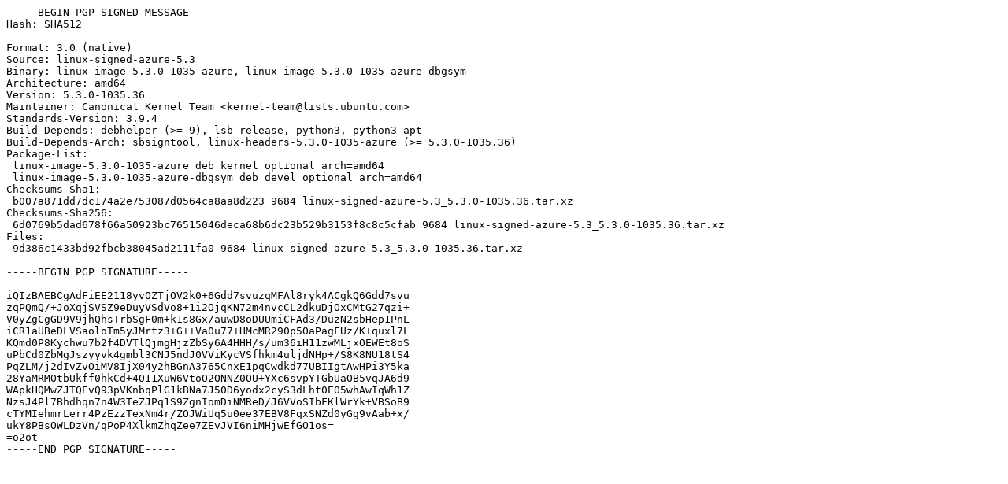

--- FILE ---
content_type: text/prs.lines.tag
request_url: http://archive.ubuntu.com/ubuntu/pool/main/l/linux-signed-azure-5.3/linux-signed-azure-5.3_5.3.0-1035.36.dsc
body_size: 1763
content:
-----BEGIN PGP SIGNED MESSAGE-----
Hash: SHA512

Format: 3.0 (native)
Source: linux-signed-azure-5.3
Binary: linux-image-5.3.0-1035-azure, linux-image-5.3.0-1035-azure-dbgsym
Architecture: amd64
Version: 5.3.0-1035.36
Maintainer: Canonical Kernel Team <kernel-team@lists.ubuntu.com>
Standards-Version: 3.9.4
Build-Depends: debhelper (>= 9), lsb-release, python3, python3-apt
Build-Depends-Arch: sbsigntool, linux-headers-5.3.0-1035-azure (>= 5.3.0-1035.36)
Package-List:
 linux-image-5.3.0-1035-azure deb kernel optional arch=amd64
 linux-image-5.3.0-1035-azure-dbgsym deb devel optional arch=amd64
Checksums-Sha1:
 b007a871dd7dc174a2e753087d0564ca8aa8d223 9684 linux-signed-azure-5.3_5.3.0-1035.36.tar.xz
Checksums-Sha256:
 6d0769b5dad678f66a50923bc76515046deca68b6dc23b529b3153f8c8c5cfab 9684 linux-signed-azure-5.3_5.3.0-1035.36.tar.xz
Files:
 9d386c1433bd92fbcb38045ad2111fa0 9684 linux-signed-azure-5.3_5.3.0-1035.36.tar.xz

-----BEGIN PGP SIGNATURE-----

iQIzBAEBCgAdFiEE2118yvOZTjOV2k0+6Gdd7svuzqMFAl8ryk4ACgkQ6Gdd7svu
zqPQmQ/+JoXqjSVSZ9eDuyVSdVo8+1i2OjqKN72m4nvcCL2dkuDjOxCMtG27qzi+
V0yZgCgGD9V9jhQhsTrbSgF0m+k1s8Gx/auwD8oDUUmiCFAd3/DuzN2sbHep1PnL
iCR1aUBeDLVSaoloTm5yJMrtz3+G++Va0u77+HMcMR290p5OaPagFUz/K+quxl7L
KQmd0P8Kychwu7b2f4DVTlQjmgHjzZbSy6A4HHH/s/um36iH11zwMLjxOEWEt8oS
uPbCd0ZbMgJszyyvk4gmbl3CNJ5ndJ0VViKycVSfhkm4uljdNHp+/S8K8NU18tS4
PqZLM/j2dIvZvOiMV8IjX04y2hBGnA3765CnxE1pqCwdkd77UBIIgtAwHPi3Y5ka
28YaMRMOtbUkff0hkCd+4O11XuW6VtoO2ONNZ0OU+YXc6svpYTGbUaOB5vqJA6d9
WApkHQMwZJTQEvQ93pVKnbqPlG1kBNa7J50D6yodx2cyS3dLht0EO5whAwIqWh1Z
NzsJ4Pl7Bhdhqn7n4W3TeZJPq1S9ZgnIomDiNMReD/J6VVoSIbFKlWrYk+VBSoB9
cTYMIehmrLerr4PzEzzTexNm4r/ZOJWiUq5u0ee37EBV8FqxSNZd0yGg9vAab+x/
ukY8PBsOWLDzVn/qPoP4XlkmZhqZee7ZEvJVI6niMHjwEfGO1os=
=o2ot
-----END PGP SIGNATURE-----
